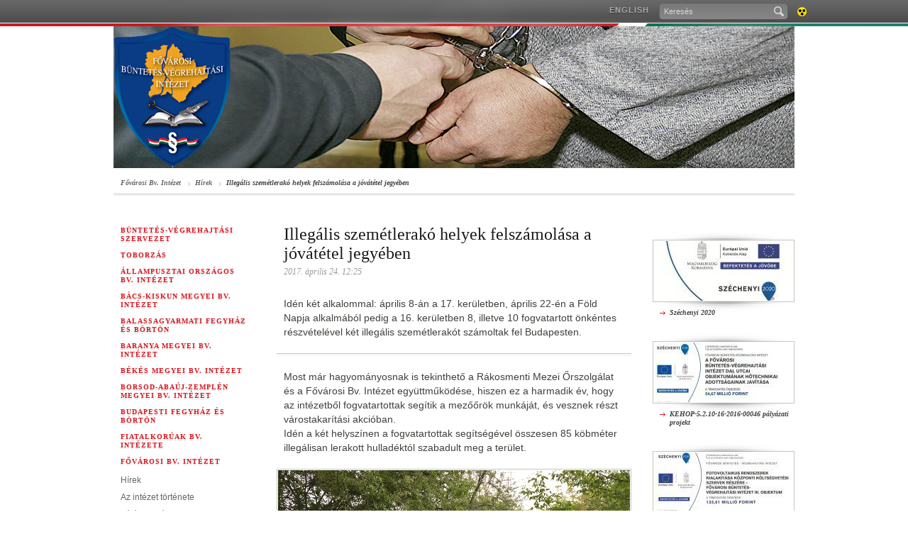

--- FILE ---
content_type: text/html; charset=UTF-8
request_url: http://old.bv.gov.hu/illegalis-szemetlerako-helyek-felszamolasa-a-jovatetel-jegyeben
body_size: 4496
content:
<!DOCTYPE html PUBLIC "-//W3C//DTD XHTML 1.0 Strict//EN" "http://www.w3.org/TR/xhtml1/DTD/xhtml1-strict.dtd">
<html xmlns="http://www.w3.org/1999/xhtml">
<head>
<meta http-equiv="X-UA-Compatible" content="IE=edge" />
<base href="http://old.bv.gov.hu/" />
<title>Fővárosi Bv. Intézet</title>
<meta http-equiv="Content-Type" content="text/html; charset=utf-8" />
<meta name="description" content="" />
<meta name="keywords" content="" /> 
<link rel="shortcut icon" href="favicon.ico" type="image/x-icon" />
<link rel="icon" href="Assets/Common/Images/favicon.png" type="image/png" />
<link rel="apple-touch-icon" href="Assets/Common/Images/apple_touch_icon.png" />
<link rel="stylesheet" type="text/css" media="screen,projection" href="Assets/Common/Styles/Styles.common.css" />
<link rel="stylesheet" type="text/css" media="screen,projection" href="Assets/Common/Styles/Styles.form.css" />
<link rel="stylesheet" type="text/css" media="screen,projection" href="Assets/Common/Styles/Styles.tools.css" />
<link rel="stylesheet" type="text/css" media="screen,projection" href="Assets/Locale/Hun/Styles/Styles.css" />
<link rel="stylesheet" type="text/css" media="print" href="Assets/Common/Styles/Styles.print.css" />
<!--[if IE]><link rel="stylesheet" type="text/css" media="screen" href="Assets/Common/Styles/Styles.IE.css"><![endif]-->
<!--[if IE 7]><link rel="stylesheet" type="text/css" media="screen" href="Assets/Common/Styles/Styles.IE7.css"><![endif]-->
<script type="text/javascript" src="Assets/Common/Scripts/jquery.js"></script>
<script type="text/javascript" src="Assets/Common/Scripts/script.functions.js"></script>
<script type="text/javascript" src="Assets/Common/Scripts/script.tools.js"></script>
<script type="text/javascript" src="Assets/Locale/Hun/Scripts/script.lang.js"></script>
<script type="text/javascript" src="Assets/Common/Scripts/script.common.js"></script>
<script type="text/javascript" src="Assets/Common/Scripts/script.email.js"></script>

<link rel="stylesheet" type="text/css" media="screen,projection" href="Assets/Common/Styles/Styles.Mp3Player.css" />
<script type="text/javascript" src="Assets/Common/Scripts/script.Mp3Player.js"></script>



</head>

		
	<!-- Google tag (gtag.js) --> 
 <script async src='https://www.googletagmanager.com/gtag/js?id=UA-64667412-1'></script>
 <script>
    window.dataLayer = window.dataLayer || [];

    function gtag() {
        dataLayer.push(arguments);
    }
    gtag('js', new Date());
    gtag('config', 'UA-64667412-1');
</script>
			
		

<body class="Inner Article">

	<div id="TopBar">
		<div class="background-left"></div>
		<div class="background-right"></div>
		<div class="topbar">
			<div class="menu">
                <ul class="menu">
                    <li><a href="en" class="_blank">English</a></li>
                </ul>
				<ul class="tools">
					<li class="search">
						<form action="fovarosi-kereso" method="get">
							<p><input tabindex="1" type="text" name="search" value="Keresés" class="search" maxlength="100" /><span class="submit icon"><input type="submit" /></span></p>
						</form>
					</li>
															<li class="accessible">
																								<a class="fir icon" title="Akadálymentes verzió" href="akadalymentes/illegalis-szemetlerako-helyek-felszamolasa-a-jovatetel-jegyeben">Akadálymentes verzió<span></span></a>
					</li>
				</ul>
			</div>
		</div>
	</div>
	<!-- TopBar end -->

    <div id="Header" class="wrap">
		<a href="fovarosi">
		<img src="download/f/4e/c0000/f%C5%91v%C3%A1rosibv_fejl%C3%A9c.jpg" style="width:960px;height:200px;" />
		</a>
    </div>
    <!-- Header end -->

	<div id="Page" class="simple">
		<div class="wrap clr three-column-article">

            <div id="NavBar">
              <ul>
	<li><a href="fovarosi">Fővárosi Bv. Intézet</a></li>
<li><a href="fovarosi-hirek">Hírek</a></li>
				<li><a href="illegalis-szemetlerako-helyek-felszamolasa-a-jovatetel-jegyeben">Illegális szemétlerakó helyek felszámolása a jóvátétel jegyében</a></li>
              </ul>
            </div>
            <div id="Left" class="column">
			 
										<h3 class="block"><a href="index"  >Büntetés-végrehajtási Szervezet</a></h3>
														 
										<h3 class="block"><a href="toborzas"  >Toborzás</a></h3>
														 
										<h3 class="block"><a href="allampuszta"  >Állampusztai Országos Bv. Intézet</a></h3>
														 
										<h3 class="block"><a href="kecskemet"  >Bács-Kiskun Megyei Bv. Intézet</a></h3>
														 
										<h3 class="block"><a href="balassagyarmat"  >Balassagyarmati Fegyház és Börtön</a></h3>
														 
										<h3 class="block"><a href="pecs"  >Baranya Megyei Bv. Intézet</a></h3>
														 
										<h3 class="block"><a href="gyula"  >Békés Megyei Bv. Intézet</a></h3>
														 
										<h3 class="block"><a href="miskolc"  >Borsod-Abaúj-Zemplén Megyei Bv. Intézet</a></h3>
														 
										<h3 class="block"><a href="budapesti"  >Budapesti Fegyház és Börtön</a></h3>
														 
										<h3 class="block"><a href="fktokol"  >Fiatalkorúak Bv. Intézete</a></h3>
														 
										<h3 class="block"><a href="fovarosi"  >Fővárosi Bv. Intézet</a></h3>
										<ul>
									<li>
												<a href="fovarosi-hirek" >Hírek</a>
								</li>
												<li>
												<a href="fovarosi-az-intezet-tortenete" >Az intézet története</a>
								</li>
																											<li>
												<a href="fovarosi-tajekoztatok-hasznos-informaciok" >Tájékoztatók, hasznos információk</a>
								</li>
												<li>
												<a href="fovarosi-allasajanlatok" >Állásajánlatok</a>
								</li>
																																																				<li>
												<a href="fovarosi-palyazati-felhivasok" >Pályázati felhívások</a>
								</li>
												<li>
												<a href="fovarosi-kozerdeku-adatok" >Közérdekű adatok</a>
								</li>
												<li>
												<a href="fovarosi-kapcsolat" >Kapcsolat</a>
								</li>
							</ul>
								 
										<h3 class="block"><a href="gyor"  >Győr-Moson-Sopron Megyei Bv. Intézet</a></h3>
														 
										<h3 class="block"><a href="debrecen"  >Hajdú-Bihar Megyei Bv. Intézet</a></h3>
														 
										<h3 class="block"><a href="eger"  >Heves Megyei Bv. Intézet</a></h3>
														 
										<h3 class="block"><a href="szolnok"  >Jász-Nagykun-Szolnok Megyei Bv. Intézet</a></h3>
														 
										<h3 class="block"><a href="kalocsa"  >Kalocsai Fegyház és Börtön</a></h3>
														 
										<h3 class="block"><a href="kozep-dunantuli"  >Közép-dunántúli Országos Bv. Intézet</a></h3>
														 
										<h3 class="block"><a href="marianosztra"  >Márianosztrai Fegyház és Börtön</a></h3>
														 
										<h3 class="block"><a href="palhalma"  >Pálhalmai Országos Bv. Intézet</a></h3>
														 
										<h3 class="block"><a href="satoraljaujhely"  >Sátoraljaújhelyi Fegyház és Börtön</a></h3>
														 
										<h3 class="block"><a href="kaposvar"  >Somogy Megyei Büntetés-végrehajtási Intézet</a></h3>
														 
										<h3 class="block"><a href="sopronkohida"  >Sopronkőhidai Fegyház és Börtön</a></h3>
														 
										<h3 class="block"><a href="nyiregyhaza"  >Szabolcs-Szatmár-Bereg Megyei Bv. Intézet</a></h3>
														 
										<h3 class="block"><a href="szeged"  >Szegedi Fegyház és Börtön</a></h3>
														 
										<h3 class="block"><a href="szombathely"  >Szombathelyi Országos Bv. Intézet</a></h3>
														 
										<h3 class="block"><a href="tiszalok"  >Tiszalöki Országos Bv. Intézet</a></h3>
														 
										<h3 class="block"><a href="szekszard"  >Tolna Megyei Bv. Intézet</a></h3>
														 
										<h3 class="block"><a href="tokol"  >Tököli Országos Bv. Intézet</a></h3>
														 
										<h3 class="block"><a href="vac"  >Váci Fegyház és Börtön</a></h3>
														 
										<h3 class="block"><a href="veszprem"  >Veszprém Megyei Bv. Intézet</a></h3>
														 
										<h3 class="block"><a href="zalaegerszeg"  >Zala Megyei Bv. Intézet</a></h3>
														 
										<h3 class="block"><a href="bvotrk"  >Büntetés-végrehajtási Szervezet Oktatási, Továbbképzési és Rehabilitációs Központja</a></h3>
														 
										<h3 class="block"><a href="korhaz"  >Büntetés-végrehajtás Központi Kórház</a></h3>
														 
										<h3 class="block"><a href="imei"  >Igazságügyi Megfigyelő és Elmegyógyító Intézet</a></h3>
														 
										<h3 class="block"><a href="bv-tanszek"  >NKE Rendészettudományi Kar Büntetés-végrehajtási Tanszék</a></h3>
														 
																				 
										<h3 class="block"><a href="bortonmuzeum"  >Börtönmúzeum</a></h3>
															 
										<h3 class="block"><a href="tamop"  >TÁMOP 5.6.3 kiemelt projekt</a></h3>
														 
										<h3 class="block"><a href="efop-1-3-3"  >EFOP 1.3.3. kiemelt projekt</a></h3>
																																																																																																																																																																																																																																																																																																																																																																																																																																																																																																																																																																																																																																																																																																																																																																												
	            </div>
            <!-- Left column end -->
			<div id="Content" class="column article">

				<div class="article-head clr">
					<h1>Illegális szemétlerakó helyek felszámolása a jóvátétel jegyében</h1>
					<h4>2017. április 24. 12:25</h4>
				</div>
				<div class="article-body">
					<div class="article-content">
						<p class="lead">
Idén két alkalommal: április 8-án a 17. kerületben, április 22-én a Föld Napja alkalmából pedig a 16. kerületben 8, illetve 10 fogvatartott önkéntes részvételével két illegális szemétlerakót számoltak fel Budapesten. 
							<span class="btm"></span>
						</p>
<p>Most már hagyományosnak is tekinthető a Rákosmenti Mezei Őrszolgálat és a Fővárosi Bv. Intézet együttműködése, hiszen ez a harmadik év, hogy az intézetből fogvatartottak segítik a mezőőrök munkáját, és vesznek részt várostakarítási akcióban. <br />Idén a két helyszínen a fogvatartottak segítségével összesen 85 köbméter illegálisan lerakott hulladéktól szabadult meg a terület.</p>
<p><img src="download/8/ec/c1000/fekvőkép_cikk.jpg" width="496" height="330" alt="Fotó: Fővárosi Bv. Intézet" />A szabadulás előtt álló fogvatartottak jóvátételi program keretében, szabadidejük terhére, díjazás nélkül vállalták a feladatot, mert, ahogy egyikük a média jelenlévő képviselőjének elmondta, ő hasznosnak érzi magát attól, hogyha tehet a környezetéért. A programon való részvételre fogvatartotti oldalról mindig nagyon nagy a túljelentkezés.</p>
<p><img src="download/9/ec/c1000/álló_1.jpg" width="231" height="308" alt="Fotó: Fővárosi Bv. Intézet" /></p>
<p> </p>
					</div>
				</div>
				<!-- Article body end -->
				<div class="article-tools">
	<ul>
		<li>
			<a href="http://old.bv.gov.hu/illegalis-szemetlerako-helyek-felszamolasa-a-jovatetel-jegyeben" target="_blank" class="facebook-share-button" rel="hu_HU">Facebook</a>								
		</li>
		<li>
			<a href="http://old.bv.gov.hu/illegalis-szemetlerako-helyek-felszamolasa-a-jovatetel-jegyeben" target="_blank" class="twitter-share-button">Tweet</a><script type="text/javascript" src="http://platform.twitter.com/widgets.js"></script>
		</li>
		<li class="print">
			<a href="#" class="g10 icon-s print">nyomtatható változat<span></span></a>
		</li>
	</ul>
</div>			</div>
		   <!-- Content column end -->
	<div id="Right" class="column">
	


	
																								<!-- Media box -->
<!-- Media box end -->												                <div class="small-media-box clr">
                	<a href="https://bv.gov.hu/admin/download/4/ae/42000/infoblokk_kedv_final_felso_cmyk_KAo.jpg"><img src="download/5/ae/42000/tn196x84.jpg" alt="" /></a>
                    <div class="box-footer">
	                   	<a href="https://bv.gov.hu/admin/download/4/ae/42000/infoblokk_kedv_final_felso_cmyk_KAo.jpg" class="icon-s more"><span></span>Széchenyi 2020</a>
                    </div>
                </div>
                <div class="small-media-box clr">
                	<a href="http://bv.gov.hu/admin/download/7/d6/d1000/KEHOP-5210-16-2016-00046%20p%C3%A1ly%C3%A1zati%20projekt.png"><img src="download/4/d6/d1000/tn196x84.jpg" alt="" /></a>
                    <div class="box-footer">
	                   	<a href="http://bv.gov.hu/admin/download/7/d6/d1000/KEHOP-5210-16-2016-00046%20p%C3%A1ly%C3%A1zati%20projekt.png" class="icon-s more"><span></span>KEHOP-5.2.10-16-2016-00046 pályázati projekt</a>
                    </div>
                </div>
                <div class="small-media-box clr">
                	<a href="https://bv.gov.hu/admin/download/6/d6/d1000/KEHOP-52-16-2016-00099%20p%C3%A1ly%C3%A1zati%20projekt.jpg"><img src="download/5/d6/d1000/tn196x84.jpg" alt="" /></a>
                    <div class="box-footer">
	                   	<a href="https://bv.gov.hu/admin/download/6/d6/d1000/KEHOP-52-16-2016-00099%20p%C3%A1ly%C3%A1zati%20projekt.jpg" class="icon-s more"><span></span>KEHOP-5.2-11-16-2016-00099 pályázati projekt</a>
                    </div>
                </div>
                <div class="small-media-box clr">
                	<a href="https://bv.gov.hu/admin/download/6/a3/42000/c_tabla_0156.pdf"><img src="download/3/a3/42000/tn196x84.jpg" alt="" /></a>
                    <div class="box-footer">
	                   	<a href="https://bv.gov.hu/admin/download/6/a3/42000/c_tabla_0156.pdf" class="icon-s more"><span></span>KEHOP-5.2.10-16-2017-00156 pályázati projekt</a>
                    </div>
                </div>
																															<div class="color-box color-blue"><div><div>
					<h3 class="block">Elérhetőség<span></span></h3>
					<div class="box-content">
						<p>Fővárosi Büntetés-végrehajtási Intézet</p><br />
<p><strong>I. Objektum:</strong> 1055 Budapest, Nagy Ignác u. 5-11.<br /><strong>Telefon:</strong> 06-1/475-5500<br />Fax: 06-1/302-4008</p><br />
<p><strong>II. Objektum:</strong> 1027 Budapest, Gyorskocsi u. 25.<br /><strong>Telefon:</strong> 06-1/488-50-10<br />Fax: 06-1/213-1482</p><br />
<p><strong>III. Objektum:</strong> 1108 Budapest, Maglódi út 24.<br /><strong>Telefon: </strong>06-1/432-2600<br />Fax: 06-1/262-2503</p><br />
<p><strong>Hivatalos levelezés esetén:<br /><br /></strong><strong>I. Objektum:</strong> 1055 Budapest, Nagy Ignác u. 5-11.<br />1363 Budapest, Pf: 5.<br /><strong><br />II. Objektum:</strong> 1027 Budapest, Gyorskocsi u. 25.<br />1255 Budapest, Pf: 82.</p><br />
<p><strong>III. Objektum:</strong> 1108 Budapest, Maglódi út 24.<br />1479 Budapest, Pf: 109.<br /><strong><br />Fogvatartottak részére érkező levelek esetén:</strong></p><br />
<p><strong>I. Objektum: </strong>1363 Budapest, Pf: 116.</p><br />
<p><strong>II. Objektum:</strong> 1255 Budapest, Pf: 79.</p><br />
<p><strong>III. Objektum: </strong>1479 Budapest, Pf: 59.<strong></strong></p><br />
<p><strong>E-mail:</strong> <a href="mailto:mISUFTyzuCraDomgrr62NllkzZm92YXJvcy51a0Bidi5nb3YuaHU=" class="fckrbts"><span class="fckrbts">HpfyhFtnvoETXG2kMZm92YXJvcy51a0Bidi5nb3YuaHU=</span></a></p><br />
<p>Kérem szíves együttműködését, hogy a fogvatartottnak szóló iratot a fogvatartottak számára fenntartott postafiók címre, vagy címhelyre <strong>„eredeti címen kézbesítendő”</strong> felirattal ellátott borítékban szíveskedjenek megküldeni!</p><br />
<p><br /><strong>Védői telefonbeszélgetés kezdeményezése</strong>:</p><br />
<p>Telefon 06-1/475-5572</p>
					</div>
				</div></div></div>
			
</div>		</div>
	</div>
	<!-- Page end -->

	<div id="Footer" class="wrap clr">
        <ul class="footer-1">
          <li><h3 class="block"><a href="fovarosi-galeria">Galéria</a></h3></li>
        </ul>
        <ul class="footer-2">
          <li><h3 class="block"><a href="impresszum">Impresszum</a></h3></li>
        </ul>
	</div>
	<!-- Footer end -->
 

</body>
</html>

--- FILE ---
content_type: text/css
request_url: http://old.bv.gov.hu/Assets/Common/Styles/Styles.tools.css
body_size: 2230
content:
@charset "utf-8";

/* Icons
----------------------------------*/

/* states and images */
.ui-icon { display: block; text-indent: -99999px; overflow: hidden; background-repeat: no-repeat; }

/* Misc visuals
----------------------------------*/

/* Overlays */
.ui-widget-overlay { position: absolute; top: 0; left: 0; width: 100%; height: 100%; }
.ui-helper-hidden-accessible { display: none; }

/* Component containers
----------------------------------*/
.ui-widget-content { border: 1px solid #929290; background: #ffffff; padding: 1px; 	-moz-box-shadow: 0px 0px 40px rgba(64, 64, 61, 0.3); -webkit-box-shadow: 0px 0px 40px rgba(64, 64, 61, 0.3); box-shadow: 0px 0px 40px rgba(64, 64, 61, 0.3); }
.ui-widget-header { color: #444444; font-weight: bold; }

/* Interaction states
----------------------------------*/
.ui-state-default, .ui-widget-content .ui-state-default, .ui-widget-header .ui-state-default { background: #ececeb; font-weight: normal; color: #797977; border: 1px #ececeb solid; }
.ui-state-default a, .ui-state-default a:link, .ui-state-default a:visited { color: #3383bb; text-decoration: none; }
.ui-state-hover, .ui-widget-content .ui-state-hover, .ui-widget-header .ui-state-hover, .ui-state-focus, .ui-widget-content .ui-state-focus, .ui-widget-header .ui-state-focus { }
.ui-state-hover a, .ui-state-hover a:hover { color: #599fcf; text-decoration: none; }
.ui-state-active, .ui-widget-content .ui-state-active, .ui-widget-header .ui-state-active { border: 1px solid #d8272e; background: #ececeb; font-weight: bold; color: #d71921; }
.ui-state-active a, .ui-state-active a:link, .ui-state-active a:visited { color: #ffffff; text-decoration: none; }
.ui-widget :active { outline: none; }

/* Interaction Cues
----------------------------------*/
.ui-state-highlight, .ui-widget-content .ui-state-highlight, .ui-widget-header .ui-state-highlight  { color: #797977; }
.ui-state-highlight a, .ui-widget-content .ui-state-highlight a,.ui-widget-header .ui-state-highlight a { color: #797977; }
.ui-state-error, .ui-widget-content .ui-state-error, .ui-widget-header .ui-state-error {border: 1px solid #c0402a; color: #ffffff; }
.ui-state-error a, .ui-widget-content .ui-state-error a, .ui-widget-header .ui-state-error a { color: #ffffff; }
.ui-state-error-text, .ui-widget-content .ui-state-error-text, .ui-widget-header .ui-state-error-text { color: #ffffff; }
.ui-priority-primary, .ui-widget-content .ui-priority-primary, .ui-widget-header .ui-priority-primary { font-weight: bold; }

/* Icons
----------------------------------*/

/* states and images */
.ui-icon { width: 16px; height: 16px; }

/*
 * jQuery UI Datepicker 1.8.6
 *
 * Copyright 2010, AUTHORS.txt (http://jqueryui.com/about)
 * Dual licensed under the MIT or GPL Version 2 licenses.
 * http://jquery.org/license
 *
 * http://docs.jquery.com/UI/Datepicker#theming
 */
.ui-datepicker { width: 198px; padding: 1px; font-family: Georgia, "Times New Roman", Times, serif; }
.ui-datepicker .ui-datepicker-header { position: relative; padding: 2px 0 5px 0; border: #dcdcdc solid; border-width: 1px 1px 0px 1px; background: #ffffff; }
.ui-datepicker .ui-datepicker-header .ui-icon { background: url("../Images/sprite_icons.png") 0 0 no-repeat; }
.ui-datepicker .ui-datepicker-header .ui-datepicker-prev .ui-icon { background-position: -197px 5px; }
.ui-datepicker .ui-datepicker-header .ui-datepicker-next .ui-icon { background-position: -171px 5px; }
.ui-datepicker .ui-datepicker-prev, .ui-datepicker .ui-datepicker-next { position: absolute; top: 0px; width: 28px; height: 28px; cursor: pointer; }
.ui-datepicker .ui-datepicker-prev-hover, .ui-datepicker .ui-datepicker-next-hover { top: 0px; cursor: pointer; }
.ui-datepicker .ui-datepicker-prev { left: 0px; }
.ui-datepicker .ui-datepicker-next { right: 0px; }
.ui-datepicker .ui-datepicker-prev-hover { left: 0px; }
.ui-datepicker .ui-datepicker-next-hover { right: 0px; }
.ui-datepicker .ui-datepicker-prev span, .ui-datepicker .ui-datepicker-next span { display: block; position: absolute; left: 50%; margin-left: -8px; top: 50%; margin-top: -8px;  }
.ui-datepicker .ui-datepicker-title { margin: 3px 0 0 0; font-family: Georgia, "Times New Roman", Times, serif; font-size: 11px; line-height: 18px; text-align: center; text-transform: uppercase; text-shadow: #fff 0px 1px 0px, #d9d9d8 0px 2px 0px; color: #797977; }
.ui-datepicker .ui-datepicker-month { padding-left: 4px; text-transform: lowercase; }
.ui-datepicker table { width: 198px; font-size: 11px; border-collapse: collapse; margin: -1px 0 0 0px; background: #ffffff; border: #dcdcdc solid; border-width: 0px 1px 1px 1px; color: #797977; }
.ui-datepicker table thead { display: none; }
.ui-datepicker th { padding: .7em .3em; text-align: center; font-weight: bold; border: 0;  }
.ui-datepicker td { border: 0; padding: 1px; text-align: center; }
.ui-datepicker td.ui-datepicker-current-day a { color: #d71921; }
.ui-datepicker td.ui-datepicker-other-month a { background: none; }
.ui-datepicker td span, .ui-datepicker td a { display: block; padding: .2em; text-align: center; text-decoration: none; color: #797977; }

/* IE6 IFRAME FIX (taken from datepicker 1.5.3 */
.ui-datepicker-cover {
    display: none; /*sorry for IE5*/
    display/**/: block; /*sorry for IE5*/
    position: absolute; /*must have*/
    z-index: -1; /*must have*/
    filter: mask(); /*must have*/
    top: -4px; /*must have*/
    left: -4px; /*must have*/
    width: 200px; /*must have*/
    height: 200px; /*must have*/
}

/*
 * CSS Styles that are needed by jScrollPane for it to operate correctly.
 *
 * Include this stylesheet in your site or copy and paste the styles below into your stylesheet - jScrollPane
 * may not operate correctly without them.
 */

.jspContainer
{
	overflow: hidden;
	position: relative;
}

.jspPane
{
	position: absolute;
}

.jspVerticalBar
{
	position: absolute;
	top: 0;
	right: 0;
	width: 21px;
	height: 100%;
	background: none;
}

.jspHorizontalBar
{
	position: absolute;
	bottom: 0;
	left: 0;
	width: 100%;
	height: 16px;
	background: red;
}

.jspVerticalBar *,
.jspHorizontalBar *
{
	margin: 0;
	padding: 0;
}

.jspCap
{
	display: none;
}

.jspHorizontalBar .jspCap
{
	float: left;
}

.jspTrack
{
	background: url("../Images/Scrollbar_track_background.png") 0 0 repeat-y;
	position: relative;
	cursor: pointer;
}

.jspDrag
{
	background: url("../Images/Scrollbar_button_background.png") 0 0 repeat-y;
	position: relative;
	top: 0;
	left: 0;
	cursor: pointer;
}

.jspDrag:hover
{
	background: url("../Images/Scrollbar_button_hover_background.png") 0 0 repeat-y;
}

.jspHorizontalBar .jspTrack,
.jspHorizontalBar .jspDrag
{
	float: left;
	height: 100%;
}

.jspArrow
{
	background: #50506d;
	text-indent: -20000px;
	display: block;
	cursor: pointer;
}

.jspArrow.jspDisabled
{
	cursor: default;
	background: #80808d;
}

.jspVerticalBar .jspArrow
{
	height: 16px;
}

.jspHorizontalBar .jspArrow
{
	width: 16px;
	float: left;
	height: 100%;
}

.jspVerticalBar .jspArrow:focus
{
	outline: none;
}

.jspCorner
{
	background: #eeeef4;
	float: left;
	height: 100%;
}

/* Yuk! CSS Hack for IE6 3 pixel bug :( */
* html .jspCorner
{
	margin: 0 -3px 0 0;
}



--- FILE ---
content_type: text/javascript
request_url: http://old.bv.gov.hu/Assets/Common/Scripts/script.email.js
body_size: 480
content:
/*
$(function () {
	$(document).ready(function () {
		$(".fckrbts").each(function() {
			if ($(this).attr('href') != undefined) {
				$(this).attr('href','mailto:'+$.base64Decode(findtopsecret($(this).attr('href'))));
			}
			else {
				$(this).html(''+$.base64Decode(findtopsecret($(this).text())));
			}
		});
	});
});
*/

	$(window).bind('load', function() {
		$(".fckrbts").each(function() {
			if ($(this).attr('href') != undefined) {
				$(this).attr('href','mailto:'+$.base64Decode(findtopsecret($(this).attr('href'))));
			}
			else {
				$(this).html('<a href="mailto:'+$.base64Decode(findtopsecret($(this).text()))+'">'+$.base64Decode(findtopsecret($(this).text()))+'</a>');
			}
		});
	});
